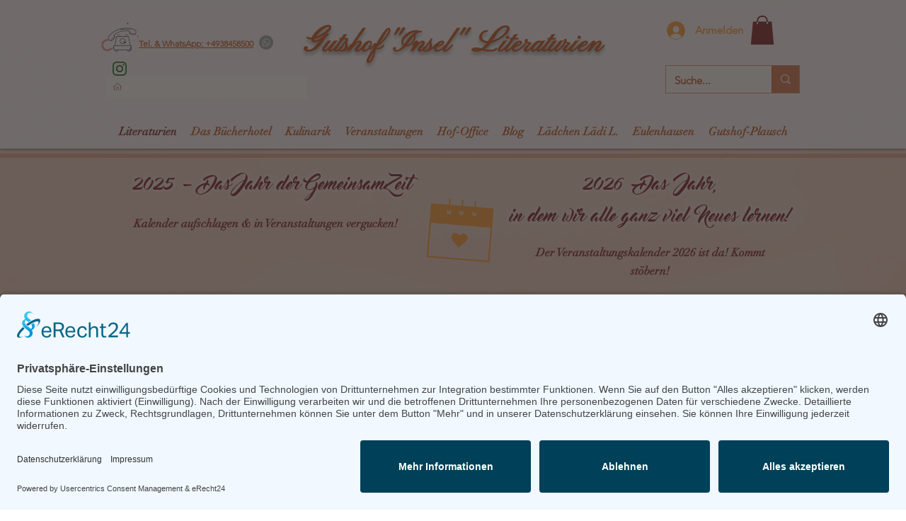

--- FILE ---
content_type: text/css; charset=utf-8
request_url: https://www.literaturien.de/_serverless/pro-gallery-css-v4-server/layoutCss?ver=2&id=comp-lp4nc1qa&items=3550_4032_1816%7C3518_4032_1816%7C3565_4032_1816%7C3520_4032_1816%7C3641_2048_1536%7C3660_4032_1816%7C3576_1152_2048%7C3701_4032_1816%7C3812_4032_1816%7C3734_4032_1816%7C3521_1512_1512%7C3622_1512_1512%7C3675_4032_1816%7C3616_455_527&container=975.625_1200_151_720&options=layoutParams_cropRatio:0.75%7ClayoutParams_structure_galleryRatio_value:0%7ClayoutParams_repeatingGroupTypes:%7ClayoutParams_gallerySpacing:0%7CgroupTypes:1%7CnumberOfImagesPerRow:3%7CcollageAmount:0.8%7CtextsVerticalPadding:0%7CtextsHorizontalPadding:0%7CcalculateTextBoxHeightMode:MANUAL%7CtargetItemSize:45%7CcubeRatio:0.75%7CexternalInfoHeight:0%7CexternalInfoWidth:0%7CisRTL:false%7CisVertical:false%7CminItemSize:120%7CgroupSize:1%7CchooseBestGroup:true%7CcubeImages:true%7CcubeType:fill%7CsmartCrop:false%7CcollageDensity:1%7CimageMargin:10%7ChasThumbnails:false%7CgalleryThumbnailsAlignment:bottom%7CgridStyle:1%7CtitlePlacement:SHOW_ON_HOVER%7CarrowsSize:23%7CslideshowInfoSize:200%7CimageInfoType:NO_BACKGROUND%7CtextBoxHeight:0%7CscrollDirection:1%7CgalleryLayout:4%7CgallerySizeType:smart%7CgallerySize:45%7CcropOnlyFill:true%7CnumberOfImagesPerCol:1%7CgroupsPerStrip:0%7Cscatter:0%7CenableInfiniteScroll:true%7CthumbnailSpacings:5%7CarrowsPosition:0%7CthumbnailSize:120%7CcalculateTextBoxWidthMode:PERCENT%7CtextBoxWidthPercent:50%7CuseMaxDimensions:false%7CrotatingGroupTypes:%7CfixedColumns:0%7CrotatingCropRatios:%7CgallerySizePx:0%7CplaceGroupsLtr:false
body_size: -65
content:
#pro-gallery-comp-lp4nc1qa .pro-gallery-parent-container{ width: 1200px !important; height: 151px !important; } #pro-gallery-comp-lp4nc1qa [data-hook="item-container"][data-idx="0"].gallery-item-container{opacity: 1 !important;display: block !important;transition: opacity .2s ease !important;top: 0px !important;left: 0px !important;right: auto !important;height: 151px !important;width: 113px !important;} #pro-gallery-comp-lp4nc1qa [data-hook="item-container"][data-idx="0"] .gallery-item-common-info-outer{height: 100% !important;} #pro-gallery-comp-lp4nc1qa [data-hook="item-container"][data-idx="0"] .gallery-item-common-info{height: 100% !important;width: 100% !important;} #pro-gallery-comp-lp4nc1qa [data-hook="item-container"][data-idx="0"] .gallery-item-wrapper{width: 113px !important;height: 151px !important;margin: 0 !important;} #pro-gallery-comp-lp4nc1qa [data-hook="item-container"][data-idx="0"] .gallery-item-content{width: 113px !important;height: 151px !important;margin: 0px 0px !important;opacity: 1 !important;} #pro-gallery-comp-lp4nc1qa [data-hook="item-container"][data-idx="0"] .gallery-item-hover{width: 113px !important;height: 151px !important;opacity: 1 !important;} #pro-gallery-comp-lp4nc1qa [data-hook="item-container"][data-idx="0"] .item-hover-flex-container{width: 113px !important;height: 151px !important;margin: 0px 0px !important;opacity: 1 !important;} #pro-gallery-comp-lp4nc1qa [data-hook="item-container"][data-idx="0"] .gallery-item-wrapper img{width: 100% !important;height: 100% !important;opacity: 1 !important;} #pro-gallery-comp-lp4nc1qa [data-hook="item-container"][data-idx="1"].gallery-item-container{opacity: 1 !important;display: block !important;transition: opacity .2s ease !important;top: 0px !important;left: 123px !important;right: auto !important;height: 151px !important;width: 113px !important;} #pro-gallery-comp-lp4nc1qa [data-hook="item-container"][data-idx="1"] .gallery-item-common-info-outer{height: 100% !important;} #pro-gallery-comp-lp4nc1qa [data-hook="item-container"][data-idx="1"] .gallery-item-common-info{height: 100% !important;width: 100% !important;} #pro-gallery-comp-lp4nc1qa [data-hook="item-container"][data-idx="1"] .gallery-item-wrapper{width: 113px !important;height: 151px !important;margin: 0 !important;} #pro-gallery-comp-lp4nc1qa [data-hook="item-container"][data-idx="1"] .gallery-item-content{width: 113px !important;height: 151px !important;margin: 0px 0px !important;opacity: 1 !important;} #pro-gallery-comp-lp4nc1qa [data-hook="item-container"][data-idx="1"] .gallery-item-hover{width: 113px !important;height: 151px !important;opacity: 1 !important;} #pro-gallery-comp-lp4nc1qa [data-hook="item-container"][data-idx="1"] .item-hover-flex-container{width: 113px !important;height: 151px !important;margin: 0px 0px !important;opacity: 1 !important;} #pro-gallery-comp-lp4nc1qa [data-hook="item-container"][data-idx="1"] .gallery-item-wrapper img{width: 100% !important;height: 100% !important;opacity: 1 !important;} #pro-gallery-comp-lp4nc1qa [data-hook="item-container"][data-idx="2"].gallery-item-container{opacity: 1 !important;display: block !important;transition: opacity .2s ease !important;top: 0px !important;left: 246px !important;right: auto !important;height: 151px !important;width: 113px !important;} #pro-gallery-comp-lp4nc1qa [data-hook="item-container"][data-idx="2"] .gallery-item-common-info-outer{height: 100% !important;} #pro-gallery-comp-lp4nc1qa [data-hook="item-container"][data-idx="2"] .gallery-item-common-info{height: 100% !important;width: 100% !important;} #pro-gallery-comp-lp4nc1qa [data-hook="item-container"][data-idx="2"] .gallery-item-wrapper{width: 113px !important;height: 151px !important;margin: 0 !important;} #pro-gallery-comp-lp4nc1qa [data-hook="item-container"][data-idx="2"] .gallery-item-content{width: 113px !important;height: 151px !important;margin: 0px 0px !important;opacity: 1 !important;} #pro-gallery-comp-lp4nc1qa [data-hook="item-container"][data-idx="2"] .gallery-item-hover{width: 113px !important;height: 151px !important;opacity: 1 !important;} #pro-gallery-comp-lp4nc1qa [data-hook="item-container"][data-idx="2"] .item-hover-flex-container{width: 113px !important;height: 151px !important;margin: 0px 0px !important;opacity: 1 !important;} #pro-gallery-comp-lp4nc1qa [data-hook="item-container"][data-idx="2"] .gallery-item-wrapper img{width: 100% !important;height: 100% !important;opacity: 1 !important;} #pro-gallery-comp-lp4nc1qa [data-hook="item-container"][data-idx="3"]{display: none !important;} #pro-gallery-comp-lp4nc1qa [data-hook="item-container"][data-idx="4"]{display: none !important;} #pro-gallery-comp-lp4nc1qa [data-hook="item-container"][data-idx="5"]{display: none !important;} #pro-gallery-comp-lp4nc1qa [data-hook="item-container"][data-idx="6"]{display: none !important;} #pro-gallery-comp-lp4nc1qa [data-hook="item-container"][data-idx="7"]{display: none !important;} #pro-gallery-comp-lp4nc1qa [data-hook="item-container"][data-idx="8"]{display: none !important;} #pro-gallery-comp-lp4nc1qa [data-hook="item-container"][data-idx="9"]{display: none !important;} #pro-gallery-comp-lp4nc1qa [data-hook="item-container"][data-idx="10"]{display: none !important;} #pro-gallery-comp-lp4nc1qa [data-hook="item-container"][data-idx="11"]{display: none !important;} #pro-gallery-comp-lp4nc1qa [data-hook="item-container"][data-idx="12"]{display: none !important;} #pro-gallery-comp-lp4nc1qa [data-hook="item-container"][data-idx="13"]{display: none !important;} #pro-gallery-comp-lp4nc1qa .pro-gallery-prerender{height:151px !important;}#pro-gallery-comp-lp4nc1qa {height:151px !important; width:1200px !important;}#pro-gallery-comp-lp4nc1qa .pro-gallery-margin-container {height:151px !important;}#pro-gallery-comp-lp4nc1qa .one-row:not(.thumbnails-gallery) {height:156px !important; width:1210px !important;}#pro-gallery-comp-lp4nc1qa .one-row:not(.thumbnails-gallery) .gallery-horizontal-scroll {height:156px !important;}#pro-gallery-comp-lp4nc1qa .pro-gallery-parent-container:not(.gallery-slideshow) [data-hook=group-view] .item-link-wrapper::before {height:156px !important; width:1210px !important;}#pro-gallery-comp-lp4nc1qa .pro-gallery-parent-container {height:151px !important; width:1200px !important;}